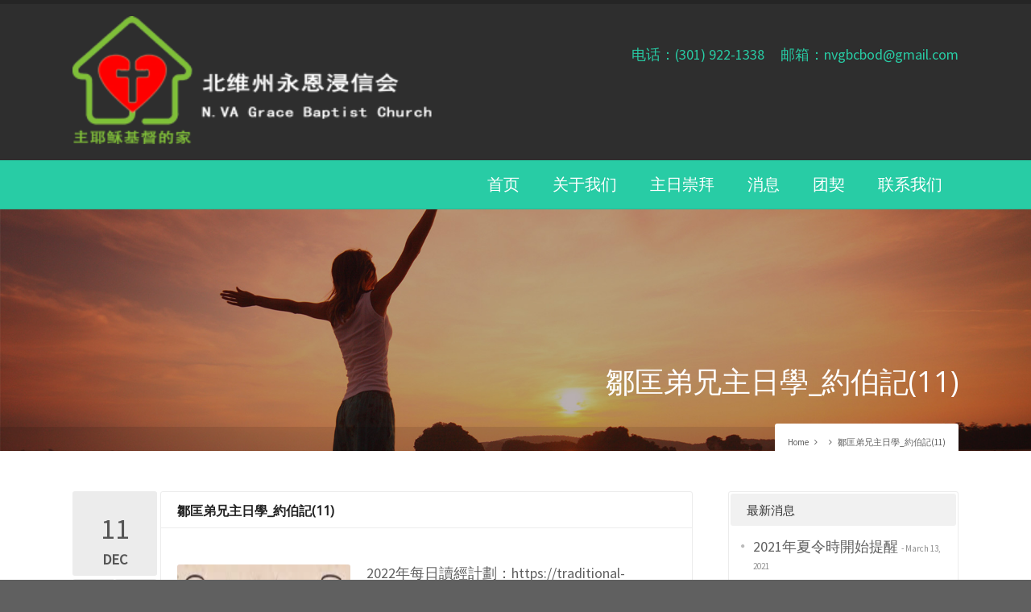

--- FILE ---
content_type: text/html; charset=UTF-8
request_url: https://www.nvgbc.org/the-sermons/%E9%84%92%E5%8C%A1%E5%BC%9F%E5%85%84%E4%B8%BB%E6%97%A5%E5%AD%B8_%E7%B4%84%E4%BC%AF%E8%A8%9811/
body_size: 14775
content:
<!DOCTYPE html>
<html lang="en-US">
<head>
<meta name="viewport" content="width=device-width, initial-scale=1, maximum-scale=1" />
<meta http-equiv="Content-Type" content="text/html; charset=UTF-8" />
<meta name="generator" content="WordPress 6.1.9" />
<title>鄒匡弟兄主日學_約伯記(11) &#8211; Northern Virginia Grace Baptist Church, 北维州永恩浸信会</title>
<meta name='robots' content='max-image-preview:large' />
<link rel='dns-prefetch' href='//fonts.googleapis.com' />
<link rel="alternate" type="application/rss+xml" title="Northern Virginia Grace Baptist Church, 北维州永恩浸信会 &raquo; Feed" href="https://www.nvgbc.org/feed/" />
<link rel="alternate" type="application/rss+xml" title="Northern Virginia Grace Baptist Church, 北维州永恩浸信会 &raquo; Comments Feed" href="https://www.nvgbc.org/comments/feed/" />
<link rel="alternate" type="text/calendar" title="Northern Virginia Grace Baptist Church, 北维州永恩浸信会 &raquo; iCal Feed" href="https://www.nvgbc.org/events/?ical=1" />
<link rel="alternate" type="application/rss+xml" title="Northern Virginia Grace Baptist Church, 北维州永恩浸信会 &raquo; 鄒匡弟兄主日學_約伯記(11) Comments Feed" href="https://www.nvgbc.org/the-sermons/%e9%84%92%e5%8c%a1%e5%bc%9f%e5%85%84%e4%b8%bb%e6%97%a5%e5%ad%b8_%e7%b4%84%e4%bc%af%e8%a8%9811/feed/" />
<script type="text/javascript">
window._wpemojiSettings = {"baseUrl":"https:\/\/s.w.org\/images\/core\/emoji\/14.0.0\/72x72\/","ext":".png","svgUrl":"https:\/\/s.w.org\/images\/core\/emoji\/14.0.0\/svg\/","svgExt":".svg","source":{"concatemoji":"https:\/\/www.nvgbc.org\/wp-includes\/js\/wp-emoji-release.min.js?ver=6.1.9"}};
/*! This file is auto-generated */
!function(e,a,t){var n,r,o,i=a.createElement("canvas"),p=i.getContext&&i.getContext("2d");function s(e,t){var a=String.fromCharCode,e=(p.clearRect(0,0,i.width,i.height),p.fillText(a.apply(this,e),0,0),i.toDataURL());return p.clearRect(0,0,i.width,i.height),p.fillText(a.apply(this,t),0,0),e===i.toDataURL()}function c(e){var t=a.createElement("script");t.src=e,t.defer=t.type="text/javascript",a.getElementsByTagName("head")[0].appendChild(t)}for(o=Array("flag","emoji"),t.supports={everything:!0,everythingExceptFlag:!0},r=0;r<o.length;r++)t.supports[o[r]]=function(e){if(p&&p.fillText)switch(p.textBaseline="top",p.font="600 32px Arial",e){case"flag":return s([127987,65039,8205,9895,65039],[127987,65039,8203,9895,65039])?!1:!s([55356,56826,55356,56819],[55356,56826,8203,55356,56819])&&!s([55356,57332,56128,56423,56128,56418,56128,56421,56128,56430,56128,56423,56128,56447],[55356,57332,8203,56128,56423,8203,56128,56418,8203,56128,56421,8203,56128,56430,8203,56128,56423,8203,56128,56447]);case"emoji":return!s([129777,127995,8205,129778,127999],[129777,127995,8203,129778,127999])}return!1}(o[r]),t.supports.everything=t.supports.everything&&t.supports[o[r]],"flag"!==o[r]&&(t.supports.everythingExceptFlag=t.supports.everythingExceptFlag&&t.supports[o[r]]);t.supports.everythingExceptFlag=t.supports.everythingExceptFlag&&!t.supports.flag,t.DOMReady=!1,t.readyCallback=function(){t.DOMReady=!0},t.supports.everything||(n=function(){t.readyCallback()},a.addEventListener?(a.addEventListener("DOMContentLoaded",n,!1),e.addEventListener("load",n,!1)):(e.attachEvent("onload",n),a.attachEvent("onreadystatechange",function(){"complete"===a.readyState&&t.readyCallback()})),(e=t.source||{}).concatemoji?c(e.concatemoji):e.wpemoji&&e.twemoji&&(c(e.twemoji),c(e.wpemoji)))}(window,document,window._wpemojiSettings);
</script>
<style type="text/css">
img.wp-smiley,
img.emoji {
	display: inline !important;
	border: none !important;
	box-shadow: none !important;
	height: 1em !important;
	width: 1em !important;
	margin: 0 0.07em !important;
	vertical-align: -0.1em !important;
	background: none !important;
	padding: 0 !important;
}
</style>
	<link rel='stylesheet' id='wp-block-library-css' href='https://www.nvgbc.org/wp-includes/css/dist/block-library/style.min.css?ver=6.1.9' type='text/css' media='all' />
<link rel='stylesheet' id='classic-theme-styles-css' href='https://www.nvgbc.org/wp-includes/css/classic-themes.min.css?ver=1' type='text/css' media='all' />
<style id='global-styles-inline-css' type='text/css'>
body{--wp--preset--color--black: #000000;--wp--preset--color--cyan-bluish-gray: #abb8c3;--wp--preset--color--white: #ffffff;--wp--preset--color--pale-pink: #f78da7;--wp--preset--color--vivid-red: #cf2e2e;--wp--preset--color--luminous-vivid-orange: #ff6900;--wp--preset--color--luminous-vivid-amber: #fcb900;--wp--preset--color--light-green-cyan: #7bdcb5;--wp--preset--color--vivid-green-cyan: #00d084;--wp--preset--color--pale-cyan-blue: #8ed1fc;--wp--preset--color--vivid-cyan-blue: #0693e3;--wp--preset--color--vivid-purple: #9b51e0;--wp--preset--gradient--vivid-cyan-blue-to-vivid-purple: linear-gradient(135deg,rgba(6,147,227,1) 0%,rgb(155,81,224) 100%);--wp--preset--gradient--light-green-cyan-to-vivid-green-cyan: linear-gradient(135deg,rgb(122,220,180) 0%,rgb(0,208,130) 100%);--wp--preset--gradient--luminous-vivid-amber-to-luminous-vivid-orange: linear-gradient(135deg,rgba(252,185,0,1) 0%,rgba(255,105,0,1) 100%);--wp--preset--gradient--luminous-vivid-orange-to-vivid-red: linear-gradient(135deg,rgba(255,105,0,1) 0%,rgb(207,46,46) 100%);--wp--preset--gradient--very-light-gray-to-cyan-bluish-gray: linear-gradient(135deg,rgb(238,238,238) 0%,rgb(169,184,195) 100%);--wp--preset--gradient--cool-to-warm-spectrum: linear-gradient(135deg,rgb(74,234,220) 0%,rgb(151,120,209) 20%,rgb(207,42,186) 40%,rgb(238,44,130) 60%,rgb(251,105,98) 80%,rgb(254,248,76) 100%);--wp--preset--gradient--blush-light-purple: linear-gradient(135deg,rgb(255,206,236) 0%,rgb(152,150,240) 100%);--wp--preset--gradient--blush-bordeaux: linear-gradient(135deg,rgb(254,205,165) 0%,rgb(254,45,45) 50%,rgb(107,0,62) 100%);--wp--preset--gradient--luminous-dusk: linear-gradient(135deg,rgb(255,203,112) 0%,rgb(199,81,192) 50%,rgb(65,88,208) 100%);--wp--preset--gradient--pale-ocean: linear-gradient(135deg,rgb(255,245,203) 0%,rgb(182,227,212) 50%,rgb(51,167,181) 100%);--wp--preset--gradient--electric-grass: linear-gradient(135deg,rgb(202,248,128) 0%,rgb(113,206,126) 100%);--wp--preset--gradient--midnight: linear-gradient(135deg,rgb(2,3,129) 0%,rgb(40,116,252) 100%);--wp--preset--duotone--dark-grayscale: url('#wp-duotone-dark-grayscale');--wp--preset--duotone--grayscale: url('#wp-duotone-grayscale');--wp--preset--duotone--purple-yellow: url('#wp-duotone-purple-yellow');--wp--preset--duotone--blue-red: url('#wp-duotone-blue-red');--wp--preset--duotone--midnight: url('#wp-duotone-midnight');--wp--preset--duotone--magenta-yellow: url('#wp-duotone-magenta-yellow');--wp--preset--duotone--purple-green: url('#wp-duotone-purple-green');--wp--preset--duotone--blue-orange: url('#wp-duotone-blue-orange');--wp--preset--font-size--small: 13px;--wp--preset--font-size--medium: 20px;--wp--preset--font-size--large: 36px;--wp--preset--font-size--x-large: 42px;--wp--preset--spacing--20: 0.44rem;--wp--preset--spacing--30: 0.67rem;--wp--preset--spacing--40: 1rem;--wp--preset--spacing--50: 1.5rem;--wp--preset--spacing--60: 2.25rem;--wp--preset--spacing--70: 3.38rem;--wp--preset--spacing--80: 5.06rem;}:where(.is-layout-flex){gap: 0.5em;}body .is-layout-flow > .alignleft{float: left;margin-inline-start: 0;margin-inline-end: 2em;}body .is-layout-flow > .alignright{float: right;margin-inline-start: 2em;margin-inline-end: 0;}body .is-layout-flow > .aligncenter{margin-left: auto !important;margin-right: auto !important;}body .is-layout-constrained > .alignleft{float: left;margin-inline-start: 0;margin-inline-end: 2em;}body .is-layout-constrained > .alignright{float: right;margin-inline-start: 2em;margin-inline-end: 0;}body .is-layout-constrained > .aligncenter{margin-left: auto !important;margin-right: auto !important;}body .is-layout-constrained > :where(:not(.alignleft):not(.alignright):not(.alignfull)){max-width: var(--wp--style--global--content-size);margin-left: auto !important;margin-right: auto !important;}body .is-layout-constrained > .alignwide{max-width: var(--wp--style--global--wide-size);}body .is-layout-flex{display: flex;}body .is-layout-flex{flex-wrap: wrap;align-items: center;}body .is-layout-flex > *{margin: 0;}:where(.wp-block-columns.is-layout-flex){gap: 2em;}.has-black-color{color: var(--wp--preset--color--black) !important;}.has-cyan-bluish-gray-color{color: var(--wp--preset--color--cyan-bluish-gray) !important;}.has-white-color{color: var(--wp--preset--color--white) !important;}.has-pale-pink-color{color: var(--wp--preset--color--pale-pink) !important;}.has-vivid-red-color{color: var(--wp--preset--color--vivid-red) !important;}.has-luminous-vivid-orange-color{color: var(--wp--preset--color--luminous-vivid-orange) !important;}.has-luminous-vivid-amber-color{color: var(--wp--preset--color--luminous-vivid-amber) !important;}.has-light-green-cyan-color{color: var(--wp--preset--color--light-green-cyan) !important;}.has-vivid-green-cyan-color{color: var(--wp--preset--color--vivid-green-cyan) !important;}.has-pale-cyan-blue-color{color: var(--wp--preset--color--pale-cyan-blue) !important;}.has-vivid-cyan-blue-color{color: var(--wp--preset--color--vivid-cyan-blue) !important;}.has-vivid-purple-color{color: var(--wp--preset--color--vivid-purple) !important;}.has-black-background-color{background-color: var(--wp--preset--color--black) !important;}.has-cyan-bluish-gray-background-color{background-color: var(--wp--preset--color--cyan-bluish-gray) !important;}.has-white-background-color{background-color: var(--wp--preset--color--white) !important;}.has-pale-pink-background-color{background-color: var(--wp--preset--color--pale-pink) !important;}.has-vivid-red-background-color{background-color: var(--wp--preset--color--vivid-red) !important;}.has-luminous-vivid-orange-background-color{background-color: var(--wp--preset--color--luminous-vivid-orange) !important;}.has-luminous-vivid-amber-background-color{background-color: var(--wp--preset--color--luminous-vivid-amber) !important;}.has-light-green-cyan-background-color{background-color: var(--wp--preset--color--light-green-cyan) !important;}.has-vivid-green-cyan-background-color{background-color: var(--wp--preset--color--vivid-green-cyan) !important;}.has-pale-cyan-blue-background-color{background-color: var(--wp--preset--color--pale-cyan-blue) !important;}.has-vivid-cyan-blue-background-color{background-color: var(--wp--preset--color--vivid-cyan-blue) !important;}.has-vivid-purple-background-color{background-color: var(--wp--preset--color--vivid-purple) !important;}.has-black-border-color{border-color: var(--wp--preset--color--black) !important;}.has-cyan-bluish-gray-border-color{border-color: var(--wp--preset--color--cyan-bluish-gray) !important;}.has-white-border-color{border-color: var(--wp--preset--color--white) !important;}.has-pale-pink-border-color{border-color: var(--wp--preset--color--pale-pink) !important;}.has-vivid-red-border-color{border-color: var(--wp--preset--color--vivid-red) !important;}.has-luminous-vivid-orange-border-color{border-color: var(--wp--preset--color--luminous-vivid-orange) !important;}.has-luminous-vivid-amber-border-color{border-color: var(--wp--preset--color--luminous-vivid-amber) !important;}.has-light-green-cyan-border-color{border-color: var(--wp--preset--color--light-green-cyan) !important;}.has-vivid-green-cyan-border-color{border-color: var(--wp--preset--color--vivid-green-cyan) !important;}.has-pale-cyan-blue-border-color{border-color: var(--wp--preset--color--pale-cyan-blue) !important;}.has-vivid-cyan-blue-border-color{border-color: var(--wp--preset--color--vivid-cyan-blue) !important;}.has-vivid-purple-border-color{border-color: var(--wp--preset--color--vivid-purple) !important;}.has-vivid-cyan-blue-to-vivid-purple-gradient-background{background: var(--wp--preset--gradient--vivid-cyan-blue-to-vivid-purple) !important;}.has-light-green-cyan-to-vivid-green-cyan-gradient-background{background: var(--wp--preset--gradient--light-green-cyan-to-vivid-green-cyan) !important;}.has-luminous-vivid-amber-to-luminous-vivid-orange-gradient-background{background: var(--wp--preset--gradient--luminous-vivid-amber-to-luminous-vivid-orange) !important;}.has-luminous-vivid-orange-to-vivid-red-gradient-background{background: var(--wp--preset--gradient--luminous-vivid-orange-to-vivid-red) !important;}.has-very-light-gray-to-cyan-bluish-gray-gradient-background{background: var(--wp--preset--gradient--very-light-gray-to-cyan-bluish-gray) !important;}.has-cool-to-warm-spectrum-gradient-background{background: var(--wp--preset--gradient--cool-to-warm-spectrum) !important;}.has-blush-light-purple-gradient-background{background: var(--wp--preset--gradient--blush-light-purple) !important;}.has-blush-bordeaux-gradient-background{background: var(--wp--preset--gradient--blush-bordeaux) !important;}.has-luminous-dusk-gradient-background{background: var(--wp--preset--gradient--luminous-dusk) !important;}.has-pale-ocean-gradient-background{background: var(--wp--preset--gradient--pale-ocean) !important;}.has-electric-grass-gradient-background{background: var(--wp--preset--gradient--electric-grass) !important;}.has-midnight-gradient-background{background: var(--wp--preset--gradient--midnight) !important;}.has-small-font-size{font-size: var(--wp--preset--font-size--small) !important;}.has-medium-font-size{font-size: var(--wp--preset--font-size--medium) !important;}.has-large-font-size{font-size: var(--wp--preset--font-size--large) !important;}.has-x-large-font-size{font-size: var(--wp--preset--font-size--x-large) !important;}
.wp-block-navigation a:where(:not(.wp-element-button)){color: inherit;}
:where(.wp-block-columns.is-layout-flex){gap: 2em;}
.wp-block-pullquote{font-size: 1.5em;line-height: 1.6;}
</style>
<link rel='stylesheet' id='contact-form-7-css' href='https://www.nvgbc.org/wp-content/plugins/contact-form-7/includes/css/styles.css?ver=5.6.4' type='text/css' media='all' />
<link rel='stylesheet' id='tp_twitter_plugin_css-css' href='https://www.nvgbc.org/wp-content/plugins/recent-tweets-widget/tp_twitter_plugin.css?ver=1.0' type='text/css' media='screen' />
<link rel='stylesheet' id='rs-plugin-settings-css' href='https://www.nvgbc.org/wp-content/plugins/revslider/public/assets/css/settings.css?ver=5.4.8.3' type='text/css' media='all' />
<style id='rs-plugin-settings-inline-css' type='text/css'>
#rs-demo-id {}
</style>
<link rel='stylesheet' id='give-styles-css' href='https://www.nvgbc.org/wp-content/plugins/give/assets/dist/css/give.css?ver=2.23.1' type='text/css' media='all' />
<link rel='stylesheet' id='give-donation-summary-style-frontend-css' href='https://www.nvgbc.org/wp-content/plugins/give/assets/dist/css/give-donation-summary.css?ver=2.23.1' type='text/css' media='all' />
<link rel='stylesheet' id='swm-church-sc-global-css' href='https://www.nvgbc.org/wp-content/plugins/swm-church-shortcodes/css/global.css?ver=2.01' type='text/css' media='all' />
<link rel='stylesheet' id='swm-church-sc-shortcodes-css' href='https://www.nvgbc.org/wp-content/plugins/swm-church-shortcodes/css/church-shortcodes.css?ver=2.01' type='text/css' media='all' />
<link rel='stylesheet' id='swm-tribe-events-css' href='https://www.nvgbc.org/wp-content/themes/spiritual/tribe-events/tribe-events.css?ver=1.0' type='text/css' media='all' />
<link rel='stylesheet' id='swm-plugin-fix-css' href='https://www.nvgbc.org/wp-content/themes/spiritual/css/plugin-fix.css?ver=6.1.9' type='text/css' media='all' />
<link rel='stylesheet' id='swm-google-fonts-css' href='https://fonts.googleapis.com/css?family=Source+Sans+Pro:400%7CNoto+Sans:400%7COpen+Sans:400&#038;subset' type='text/css' media='all' />
<link rel='stylesheet' id='swm-font-icons-css' href='https://www.nvgbc.org/wp-content/themes/spiritual/fonts/font-awesome.css?ver=1.0' type='text/css' media='all' />
<link rel='stylesheet' id='swm-global-css' href='https://www.nvgbc.org/wp-content/themes/spiritual/css/global.css?ver=1.0' type='text/css' media='all' />
<link rel='stylesheet' id='swm-mediaplayer-css' href='https://www.nvgbc.org/wp-content/themes/spiritual/css/player/media-player.css?ver=1.0' type='text/css' media='all' />
<link rel='stylesheet' id='swm-main-css-css' href='https://www.nvgbc.org/wp-content/themes/spiritual/style.css?ver=1.0' type='text/css' media='all' />
<link rel='stylesheet' id='swm-prettyphoto-css' href='https://www.nvgbc.org/wp-content/themes/spiritual/js/prettyPhoto/css/prettyPhoto.css?ver=1.0' type='text/css' media='all' />
<link rel='stylesheet' id='swm-layout-css' href='https://www.nvgbc.org/wp-content/themes/spiritual/css/layout.css?ver=1.0' type='text/css' media='all' />
<link rel='stylesheet' id='swm-responsive-css' href='https://www.nvgbc.org/wp-content/themes/spiritual/css/responsive.css?ver=1.0' type='text/css' media='all' />
<link rel='stylesheet' id='swm-retina-css' href='https://www.nvgbc.org/wp-content/themes/spiritual/css/retina.css?ver=1.0' type='text/css' media='all' />
<link rel='stylesheet' id='swm-custom-css' href='https://www.nvgbc.org/wp-content/themes/spiritual/custom.css?ver=1.0' type='text/css' media='all' />
<script type='text/javascript' src='https://www.nvgbc.org/wp-includes/js/jquery/jquery.min.js?ver=3.6.1' id='jquery-core-js'></script>
<script type='text/javascript' src='https://www.nvgbc.org/wp-includes/js/jquery/jquery-migrate.min.js?ver=3.3.2' id='jquery-migrate-js'></script>
<script type='text/javascript' src='https://www.nvgbc.org/wp-content/plugins/revslider/public/assets/js/jquery.themepunch.tools.min.js?ver=5.4.8.3' id='tp-tools-js'></script>
<script type='text/javascript' src='https://www.nvgbc.org/wp-content/plugins/revslider/public/assets/js/jquery.themepunch.revolution.min.js?ver=5.4.8.3' id='revmin-js'></script>
<script type='text/javascript' src='https://www.nvgbc.org/wp-includes/js/dist/vendor/regenerator-runtime.min.js?ver=0.13.9' id='regenerator-runtime-js'></script>
<script type='text/javascript' src='https://www.nvgbc.org/wp-includes/js/dist/vendor/wp-polyfill.min.js?ver=3.15.0' id='wp-polyfill-js'></script>
<script type='text/javascript' src='https://www.nvgbc.org/wp-includes/js/dist/hooks.min.js?ver=4169d3cf8e8d95a3d6d5' id='wp-hooks-js'></script>
<script type='text/javascript' src='https://www.nvgbc.org/wp-includes/js/dist/i18n.min.js?ver=9e794f35a71bb98672ae' id='wp-i18n-js'></script>
<script type='text/javascript' id='wp-i18n-js-after'>
wp.i18n.setLocaleData( { 'text direction\u0004ltr': [ 'ltr' ] } );
</script>
<script type='text/javascript' id='give-js-extra'>
/* <![CDATA[ */
var give_global_vars = {"ajaxurl":"https:\/\/www.nvgbc.org\/wp-admin\/admin-ajax.php","checkout_nonce":"d8d0ffb8ff","currency":"USD","currency_sign":"$","currency_pos":"before","thousands_separator":",","decimal_separator":".","no_gateway":"Please select a payment method.","bad_minimum":"The minimum custom donation amount for this form is","bad_maximum":"The maximum custom donation amount for this form is","general_loading":"Loading...","purchase_loading":"Please Wait...","textForOverlayScreen":"<h3>Processing...<\/h3><p>This will only take a second!<\/p>","number_decimals":"2","is_test_mode":"1","give_version":"2.23.1","magnific_options":{"main_class":"give-modal","close_on_bg_click":false},"form_translation":{"payment-mode":"Please select payment mode.","give_first":"Please enter your first name.","give_last":"Please enter your last name.","give_email":"Please enter a valid email address.","give_user_login":"Invalid email address or username.","give_user_pass":"Enter a password.","give_user_pass_confirm":"Enter the password confirmation.","give_agree_to_terms":"You must agree to the terms and conditions."},"confirm_email_sent_message":"Please check your email and click on the link to access your complete donation history.","ajax_vars":{"ajaxurl":"https:\/\/www.nvgbc.org\/wp-admin\/admin-ajax.php","ajaxNonce":"abe4926768","loading":"Loading","select_option":"Please select an option","default_gateway":"manual","permalinks":"1","number_decimals":2},"cookie_hash":"d91abe9d8e919af81d06f3e3ee1fc33e","session_nonce_cookie_name":"wp-give_session_reset_nonce_d91abe9d8e919af81d06f3e3ee1fc33e","session_cookie_name":"wp-give_session_d91abe9d8e919af81d06f3e3ee1fc33e","delete_session_nonce_cookie":"0"};
var giveApiSettings = {"root":"https:\/\/www.nvgbc.org\/wp-json\/give-api\/v2\/","rest_base":"give-api\/v2"};
/* ]]> */
</script>
<script type='text/javascript' src='https://www.nvgbc.org/wp-content/plugins/give/assets/dist/js/give.js?ver=66dd85b7d7527a57' id='give-js'></script>
<script type='text/javascript' src='https://www.nvgbc.org/wp-content/themes/spiritual/js/modernizer.js?ver=6.1.9' id='swm-modernizer-js'></script>
<link rel="https://api.w.org/" href="https://www.nvgbc.org/wp-json/" /><link rel="alternate" type="application/json" href="https://www.nvgbc.org/wp-json/wp/v2/sermons/3780" /><link rel="EditURI" type="application/rsd+xml" title="RSD" href="https://www.nvgbc.org/xmlrpc.php?rsd" />
<link rel="wlwmanifest" type="application/wlwmanifest+xml" href="https://www.nvgbc.org/wp-includes/wlwmanifest.xml" />
<meta name="generator" content="WordPress 6.1.9" />
<link rel="canonical" href="https://www.nvgbc.org/the-sermons/%e9%84%92%e5%8c%a1%e5%bc%9f%e5%85%84%e4%b8%bb%e6%97%a5%e5%ad%b8_%e7%b4%84%e4%bc%af%e8%a8%9811/" />
<link rel='shortlink' href='https://www.nvgbc.org/?p=3780' />
<link rel="alternate" type="application/json+oembed" href="https://www.nvgbc.org/wp-json/oembed/1.0/embed?url=https%3A%2F%2Fwww.nvgbc.org%2Fthe-sermons%2F%25e9%2584%2592%25e5%258c%25a1%25e5%25bc%259f%25e5%2585%2584%25e4%25b8%25bb%25e6%2597%25a5%25e5%25ad%25b8_%25e7%25b4%2584%25e4%25bc%25af%25e8%25a8%259811%2F" />
<link rel="alternate" type="text/xml+oembed" href="https://www.nvgbc.org/wp-json/oembed/1.0/embed?url=https%3A%2F%2Fwww.nvgbc.org%2Fthe-sermons%2F%25e9%2584%2592%25e5%258c%25a1%25e5%25bc%259f%25e5%2585%2584%25e4%25b8%25bb%25e6%2597%25a5%25e5%25ad%25b8_%25e7%25b4%2584%25e4%25bc%25af%25e8%25a8%259811%2F&#038;format=xml" />
<meta name="generator" content="Give v2.23.1" />
<meta name="tec-api-version" content="v1"><meta name="tec-api-origin" content="https://www.nvgbc.org"><link rel="alternate" href="https://www.nvgbc.org/wp-json/tribe/events/v1/" /><style type="text/css" media="all">
body { font-family:"Source Sans Pro"; font-weight:400; font-style: normal;background-color: #606060; font-size:18px; }
.swm_site_loader { background:#ffffff; }
.swm_loader span { border:4px solid #e6e6e6;  border-top: 4px solid #da5455; }.swm_archives_page a,.search-list a,.swm_portfolio_title_section a,.swm_portfolio_title_section,.swm_horizontal_menu li a,a.swm_text_color,.swm_text_color a,a.page-numbers,.pagination_menu a span,.pf_quote p.pf_quote_text a,.swm_breadcrumbs a,.swm_breadcrumbs a i,.swm_breadcrumbs i,.swm_search_meta ul li a,.woocommerce-MyAccount-navigation ul li a,.testimonials-bx-slider_two .owl-controls .owl-buttons i { color:#606060 }.te_venue_map_title,.swm_evt_title,.portfolio_title,.swm_donor_name span.swm_d_name,.swm_dot_heading,.swm_section_title,.swm_fancy_heading { font-family: } .swm_archives_page a:hover,.search-list a:hover,.icon_url a i.fa-link,a.swm_text_color:hover,.swm_sermons_title h2 a:hover,.swm_cause_title h2 a:hover,.woocommerce-MyAccount-navigation ul li a:hover,.testimonials-bx-slider_two .owl-controls .owl-buttons i:hover { color:#28cca5}.swm_horizontal_menu li a.active,.swm_horizontal_menu li.current_page_item a,.swm_highlight_skin_color,.sf-menu ul li,.swm_cause_bar_out,.swm_sermons_item:hover .swm_sermons_date { background:#28cca5;}.swm_horizontal_menu li a.active,.swm_horizontal_menu li.current_page_item a { border-color:#28cca5;}::selection {color:#fff; background:#28cca5; }::-moz-selection { color:#fff;background:#28cca5; }.swm_text_color a:hover,.swm_portfolio_box .project_title a:hover { color:#2e2e2e}#swm_page_container { padding-top:50px; padding-bottom:80px;}a,.primary_color a,.author_title h4 span,.swm_portfolio_title_section a:hover { color: #28cca5 }a:hover,.primary_color a:hover,.icon_url a:hover i.fa-link { color:#2e2e2e}h1,h2,h3,h4,h5,h6,.pf_image_caption .img_title {font-family:"Open Sans"; font-weight:400; font-style: normal;}h1 {font-size:27px; color:#222222;  }h2 {font-size:24px; color:#222222;  }h3 {font-size:20px; color:#222222;  }h4 {font-size:18px; color:#222222;  }h5 {font-size:16px; color:#222222;  }h6 {font-size:14px; color:#222222;  }.swm_logo_section_bg { background-color:#2e2e2e; }span.donate_btn a:hover { background:#28cca5;}.swm_search_box form input.button,.search_section,.search_section.sbox_skin { background: #28cca5; }.swm_search_box form input.button:hover { background: #2e2e2e; }.swm_blog_post .swm_post_title h2 a,.swm_blog_post .swm_post_title h2,.swm_blog_post .swm_post_title h1 a,.swm_blog_post .swm_post_title h1,.swm_blog_grid .swm_post_title h2 a,.swm_blog_grid .swm_post_title h2  {font-size:16px; color:#222222;  }.p_comment_arrow { border-color: transparent #2e2e2e transparent transparent; }.swm_post_meta ul li a,.page-numbers span.dots {color:#606060;  }a.p_continue_reading,.swm_portfolio_text a.p_continue_reading { color:#28cca5; }a:hover.p_continue_reading,.swm_post_meta ul li a:hover,.sidebar ul.menu > li ul li.current-menu-item > a,.sidebar .widget_nav_menu  ul li.current-menu-item > a,.sidebar .widget_nav_menu  ul li.current-menu-item:before,.sidebar .widget_categories ul li.current-cat > a,.sidebar .widget_categories ul li.current-cat:before,.widget_product_categories ul li.current-cat > a,.widget_product_categories ul li.current-cat:before,.swm_portfolio_text a.p_continue_reading:hover {color:#2e2e2e; }small.swm_pf_icon, .page-numbers.current, .page-numbers.current:hover,.next_prev_pagination a,#sidebar .tagcloud a:hover,.pagination_menu > span,.paginate-com span.current,.paginate-com a:hover,.swm_date_box, .swm_blog_post:hover .swm_post_title,.swm_blog_post:hover .swm_pf_ic,.swm_blog_grid:hover .swm_post_title,.sticky.swm_blog_post .swm_pf_ic {background:#28cca5;}.p_comments,.next_prev_pagination a:hover {background:#2e2e2e;}small.post_arrow_shape { border-top: 20px solid #28cca5;}.page-numbers.current, .page-numbers.current:hover,#sidebar .tagcloud a:hover,.pagination_menu > span,.paginate-com span.current,.paginate-com a:hover { border-color: #28cca5;}.swm_top_menu_section { background-color: #28cca5;  }.swm_woo_cart_menu a,ul.logo_section_list li a { font-size:18px;  }ul.top_nav > li > a  {font-size:20px;  }ul.top_nav > li > a  {font-family:"Noto Sans"; font-weight:400; font-style: normal;}.swm_heading_h1 h1,.swm_heading_h1 h1 a { color:#ffffff; font-size:36px; }.sidebar h2,.sidebar h3,.aboutme_widget .person_name {font-size:15px; color:#333333;  }.sidebar a { font-size:18px; ; }.sidebar a:hover,.sidebar ul li a:hover { color:#28cca5;}.footer h2, .footer h3,.footer .aboutme_widget .person_name { }.swm_footer_bg { background:#2e2e2e ; }.small_footer ul li a,.small_footer p {font-size:16px;  }.small_footer { background:#28cca5;}.footer,.footer a,.footer .client_name_position h5,.footer .client_name_position span,.footer .sm_icons ul li a,.footer .sm_icons ul li a:hover,.footer .widget ul li a,.footer .widget.woocommerce ul li a,.footer ul.product_list_widget li ins,.footer ul.product_list_widget li span.amount,.footer .widget_shopping_cart_content span.amount,.footer .widget_layered_nav ul li.chosen a,.footer .widget_layered_nav_filters ul li a  { color:#ffffff; }.swm_large_footer a:hover,.footer #wp-calendar tbody td a,.footer .tp_recent_tweets ul li a:hover,.footer ul.menu > li ul li.current-menu-item > a,.footer .widget_nav_menu  ul li.current-menu-item a,.footer .widget_nav_menu  ul li.current-menu-item:before,.footer .widget_categories ul li.current-cat > a,.footer .widget_categories ul li.current-cat:before,.footer .widget.woocommerce ul li.current-cat a,.footer .widget.woocommerce ul li.current-cat:before,.footer .widget ul li a:hover,.footer .recent_posts_square_posts ul li .grid_date a:hover { color:#44ddc1; }.footer { font-size:20px; }.footer #widget_search_form form input[type="text"] { color:#ffffff; text-shadow:none; }.footer #widget_search_form form input[type="text"]::-webkit-input-placeholder { color:#ffffff; opacity:.5; }.footer #widget_search_form form input[type="text"]::-moz-placeholder { color:#ffffff; opacity:.5; }.footer #widget_search_form form input[type="text"]::-ms-placeholder { color:#ffffff; opacity:.5; }.footer #widget_search_form form input[type="text"]::placeholder { color:#ffffff; opacity:.5; }.footer #widget_search_form #searchform #s,.footer #widget_search_form #searchform input.button,.footer .aboutme_widget,.footer .aboutme_social,.footer .aboutme_widget .person_img,.footer .widget_product_categories ul li,.footer .widget.woocommerce ul li:first-child,.footer .widget_rss ul li,.footer .uc_events_widget ul li:first-child,.footer .uc_events_widget ul li:last-child,.footer .contact_info_list ul.ci_list li { border-color: #353535; }.footer .widget_meta ul li,.footer .widget_categories ul li,.footer .widget_pages ul li,.footer .widget_archive ul li,.footer .widget_recent_comments ul li,.footer .widget_recent_entries ul li,.footer .widget_nav_menu ul li,.footer .widget_meta ul li:before { border-color: #353535; }.footer .widget_categories ul li:before,.footer .widget_pages ul li:before,.footer .widget_archive ul li:before,.footer .widget_recent_comments ul li:before,.footer .widget_recent_entries ul li:before,.footer .widget_nav_menu ul li:before,.footer .widget.woocommerce ul li:before,.footer .widget_rss ul li:before { color: color:#ffffff;; }.footer #widget_search_form #searchform input.button { color:#ffffff; }.footer .input-text,.footer input[type="text"], .footer input[type="input"], .footer input[type="password"], .footer input[type="email"], .footer input[type="number"], .footer input[type="url"], .footer input[type="tel"], .footer input[type="search"], .footer textarea, .footer select,.footer #wp-calendar thead th,.footer #wp-calendar caption,.footer #wp-calendar tbody td,.footer #wp-calendar tbody td:hover { color:#ffffff; border-color: #353535;}.footer input[type="text"]:focus, .footer input[type="password"]:focus, .footer input[type="email"]:focus, .footer input[type="number"]:focus, .footer input[type="url"]:focus, .footer input[type="tel"]:focus, .footer input[type="search"]:focus, .footer textarea:focus,footer #widget_search_form #searchform #s:focus { color:#ffffff; border-color: ;}#go_top_scroll {right:-100px;}.footer .testimonials-bx-slider .testimonial_box:before { border-color: #353535 transparent transparent #353535; }.footer .testimonials-bx-slider .testimonial_box:after { border-color: #191919 transparent transparent #191919; }.footer .testimonial_box { background:#191919; border-top: 1px solid #353535; } .footer select { background:#191919 url(https://www.nvgbc.org/wp-content/themes/spiritual/images/select2.png) no-repeat center right;  }.footer .bx-controls-direction { background:#2e2e2e }.footer .testimonials-bx-slider .owl-controls .owl-buttons i,.footer .testimonial_box .fa-quote-left,.footer .recent_posts_tiny p,.footer .tp_recent_tweets ul li:before,.footer .tp_recent_tweets ul li a,.footer .recent_posts_square_posts ul li .grid_date i { color:#ffffff;; }.footer .testimonial_box,footer .recent_posts_square_posts ul li,.footer .recent_posts_slider_excerpt { border-color:#353535; }.footer .contact_info,.footer .recent_posts_square_date a,.footer .recent_posts_square_date a:hover { border-color:#353535; background:#191919; }.footer ul li.cat-item a small,.footer #wp-calendar thead th,.footer #wp-calendar caption,.footer #wp-calendar tbody td,.footer .tagcloud a:hover,.footer .aboutme_social,.footer .tp_recent_tweets ul li:before,.footer .contact_info_list ul.ci_list li:before {  background:#191919 }.swm_portfolio_menu li a { color:#606060 }.swm_portfolio_menu li a.active,.swm_portfolio_menu li a.active:hover,.swm_portfolio_menu li.current_page_item a { background:#28cca5;  }.steps_with_circle ol li span,.projects_style1 a,.sm_icons ul li a,.sm_icons ul li a:hover,.recent_posts_square_title a { color:#606060 }.skin_color,.special_plan .pricing_title,.special_plan .swm_button,.client_position,.p_bar_skin_color .p_bar_bg,.swm_pagination li a.current,.swm_pagination li a:hover.current,a.swm_button.skin_color, button.swm_button.skin_color,input.swm_button[type="submit"],input[type="submit"], input[type="button"],input[type="reset"], a.button,button.button,#footer a.button,#footer button.button,[id*=give-form].give-display-modal button.give-btn.give-btn-modal,[id*=give-form].give-display-reveal button.give-btn-reveal { background:#28cca5; }.footer .offer_icon,.swm_donor_amount { background:#28cca5;  }.swm_pagination li a.current,.swm_pagination li a:hover.current, input.swm_button[type="submit"],input[type="submit"],input[type="button"],input[type="reset"],blockquote,ul#give-donation-level-button-wrap li button.give-default-level { border-color:#28cca5; }input.skin_color:hover,a.skin_color:hover,input[type="submit"]:hover,button[type="submit"]:hover,.sidebar .widget_shopping_cart_content p.buttons a:hover,.swm_woo_cart_hover_menu p.buttons a:hover { border-color:#2e2e2e; background:#2e2e2e; opacity:1; }[id*=give-form].give-display-modal button.give-btn.give-btn-modal:hover,[id*=give-form].give-display-reveal button.give-btn-reveal:hover { background:#2e2e2e; border-color:#2e2e2e;}.recent_posts_full .swm_post_title a:hover,.recent_posts_full p.recent_post_read_more_link a:hover,.recent_posts_full .post_meta span a:hover,.recent_posts_square_content a:hover,.recent_posts_square_posts ul li .grid_date a:hover,.swm_promotion_box .title_text  { color:#2e2e2e; }.icon_url a i.fa-link,.recent_post_read_more_link a,blockquote .title_text,blockquote .title_text p,.recent_posts_full p.recent_post_read_more_link a,.footer .testimonials-bx-slider .owl-controls .owl-buttons i:hover,.swm-product-price-cart a.button:hover { color:#28cca5; }.swm_special_offer,.swm_tabs ul.tab-nav li a:hover,.swm_tabs ul.tab-nav li.ui-tabs-selected a,.recent_posts_square_date span.d_year,.recent_posts_slider_excerpt span { background:#28cca5;  }.toggle_box .ui-state-active,.toggle_box_accordion .ui-state-active,.toggle_box:hover .toggle_box_title,.toggle_box_accordion:hover .toggle_box_title_accordion { background:#28cca5;  }.footer .aboutme_widget,.footer a.recent_posts_tiny_icon { background:#191919;  }.swm_donor_amount:before,.swm_donor_amount:after {  border-top-color: #28cca5; border-bottom-color: #28cca5; }.swm_tabs_container ul.tab-nav li.active,ul#give-donation-level-button-wrap li button.give-default-level { background:#28cca5; color:#ffffff; }.swm_tabs_container ul.tab-nav li.active a,.swm_tabs_container ul.tab-nav li.active a i { color:#ffffff; }#lang_sel_footer,#wpml_credit_footer { background:#28cca5; border-color:#28cca5;}#lang_sel_footer ul li,#wpml_credit_footer,#lang_sel_footer ul li a,#wpml_credit_footer a { font-size:16px;   } .footer .widget #lang_sel_list ul li a { color:#ffffff;   }.footer .widget #lang_sel_list ul li a:hover { color:#44ddc1; }.footer .widget #lang_sel_click ul li a { background-color:#191919; }.footer .widget #lang_sel_click a, .footer .widget #lang_sel_click a:visited,.footer .recent_work_widget ul li a img { color:#ffffff; border-color:#353535; }.footer .widget #lang_sel_click ul li ul { background:#191919; border:1px solid #353535; }.swm_team_members img,[id*=give-form].give-display-modal button.give-btn.give-btn-modal,[id*=give-form].give-display-reveal button.give-btn-reveal { border-color:#28cca5; }#lang_sel_footer ul li a { font-size: 11px; }.footer .give-form, .footer .give-error, .footer .give-warning, .footer ul#give-donation-level-button-wrap li button, .footer .give_error, .footer .give_success, .footer #give-recurring-form .give-tooltip, .footer form.give-form .give-tooltip, .footer form[id*=give-form] .give-tooltip, .footer form[id*=give-form] .give-required-indicator { color:#ffffff; } .footer form[id*=give-form] .give-donation-amount #give-amount, .footer form[id*=give-form] .give-donation-amount #give-amount-text, .footer form[id*=give-form] .give-donation-amount .give-currency-symbol, .footer form[id*=give-form] #give-final-total-wrap .give-donation-total-label, .footer form[id*=give-form] #give-final-total-wrap .give-final-total-amount { background:#191919; color:#ffffff; }.footer #give-recurring-form, .footer form.give-form, .footer form[id*=give-form], .footer form[id*=give-form] .give-donation-amount .give-currency-symbol, .footer ul#give-donation-level-button-wrap li button, .footer form[id*=give-form] .give-donation-amount .give-currency-symbol, .footer form[id*=give-form] .give-donation-amount .give-currency-symbol.give-currency-position-before, .footer #give-payment-mode-select, .footer #give_purchase_form_wrap, .footer form[id*=give-form] #give-final-total-wrap .give-donation-total-label, .footer form[id*=give-form] #give-final-total-wrap .give-final-total-amount, .footer form[id*=give-form] .give-donation-amount #give-amount, .footer form[id*=give-form] .give-donation-amount #give-amount-text  { border-color:#353535; }.footer .give_error,.footer .give_success { background:#191919; }.footer form[id*=give-form] .form-row input[type=text].required, .footer form[id*=give-form] .form-row input[type=email].required, .footer form[id*=give-form] input[type="text"], .footer form[id*=give-form] input[type="text"]:focus, .footer form[id*=give-form] input[type="email"], .footer form[id*=give-form] input[type="email"]:focus { background:#191919; color:#ffffff; border-color:#353535; }ul.tribe-events-sub-nav li a:hover,.tribe-events-calendar td.tribe-events-present div[id*="tribe-events-daynum-"],#tribe-bar-form .tribe-bar-filters .tribe-bar-submit input[type=submit],.swm_te_single_title_meta_section span.swm_te_single_title_cost,#tribe-events .tribe-events-button:hover,.tribe-grid-header,.swm_te_single_meta ul li span.event_bar_icon,.tribe-events-meta-group .tribe-events-single-section-title,.swm_event_box:hover .swm_evt_date { background:#28cca5; }#tribe-bar-form .tribe-bar-filters .tribe-bar-submit input[type=submit]:hover { background:#2e2e2e; }h3.tribe-events-month-event-title a:hover,#tribe-events-content .tribe-events-tooltip h4,.tribe-events-list .vevent.hentry h2 a:hover,a.tribe-events-read-more,a.tribe-events-read-more:hover,ul.tribe-bar-views-list li.tribe-bar-active a span,.swm_evt_title a:hover,.swm_event_box:hover .swm_evt_title a,#tribe-events a.tribe-events-ical.tribe-events-button,#tribe-events a.tribe-events-gcal.tribe-events-button { color:#28cca5; }.swm-tribe-event-list-meta ul li a:hover,a.tribe-events-read-more,.swm_event_single_meta_row dd.fn.org,#tribe-events a.tribe-events-ical.tribe-events-button:hover,#tribe-events a.tribe-events-gcal.tribe-events-button:hover { color:#2e2e2e; }#tribe-bar-views .tribe-bar-views-list .tribe-bar-views-option a,.swm-tribe-event-list-meta ul li a,.tribe-events-day .tribe-events-day-time-slot h5,.swm_event_single_meta_row a,body.events-single ul.tribe-events-sub-nav li a { color:#606060; } #tribe-bar-form .tribe-bar-filters .tribe-bar-submit input[type=submit] { border-color:#28cca5; } #tribe-bar-form .tribe-bar-filters .tribe-bar-submit input[type=submit]:hover { border-color:#2e2e2e; }.footer .tribe-events-list-widget .tribe-events-widget-link a,.footer ol.hfeed.vcalendar li span{ color:#ffffff; }.footer .tribe-events-list-widget .tribe-events-widget-link a:hover,.footer .star-rating { color:#44ddc1; }.footer ol.hfeed.vcalendar li,.footer .tagcloud a,.footer ul.product_list_widget li,.footer .widget_shopping_cart_content ul li:last-child,.footer ul.product_list_widget li a img { border-color:#353535; }.footer .star-rating:before { color:#353535; }.footer .widget_layered_nav ul small.count { background:#191919;}.swm_upcoming_events ul li:nth-child(even) .upcoming_events_square_date.primary,.swm_upcoming_events ul li .upcoming_events_square_date.colorful.primary { background:#28cca5; border-color:#28cca5; }.swm_upcoming_events ul li:nth-child(even) .upcoming_events_square_date.secondary,.swm_upcoming_events ul li .upcoming_events_square_date.colorful.secondary { background:#2e2e2e; border-color:#2e2e2e; }@media only screen and (max-width: 979px) { span.donate_btn a:hover { background: none; } span.donate_btn a { color:#222;}}@media only screen and (max-width: 767px) { .swm_heading_h1 { width:100%; background: #ececec; border-radius:0 0 3px 3px; height:auto; display:block; bottom:0px;  padding:12px 20px; position: relative; }
.swm_heading_h1 h1 a,.swm_heading_h1 h1 { font-size:16px; color:#222; line-height:normal; margin:0; padding:0; }}.search_section, ul li.footer_menu-setting-msg, .swm_horizontal_menu li a.active, .swm_horizontal_menu li a.active:hover, .swm_horizontal_menu li.current_page_item a, .swm_portfolio_menu li a.active, .swm_portfolio_menu li a.active:hover, .swm_portfolio_menu li.current_page_item a, .page-numbers span, .pagination_menu span, .paginate-com a, .paginate-com span.current, .page-numbers.current, .paginate-com span.current, .page-numbers.current:hover, .pagination_menu > span, .next_prev_pagination, .swm_container .next_prev_pagination a, .next_prev_pagination a, .swm_pagination li a.current, .swm_pagination li a:hover.current, .woocommerce-pagination span, .swm_woo_next_prev span a:hover:before, .product .woocommerce-tabs ul.tabs li a:hover, .product .woocommerce-tabs ul.tabs li.active a, .sidebar .widget_shopping_cart_content p.buttons a, a.add_to_cart_button, .cart-loading, .sidebar .tagcloud a:hover,.footer .tagcloud a:hover, .p_date a,.swm_container .p_date a, .swm_blog_post:hover .swm_post_title h2 a,.swm_blog_post:hover .swm_post_title h2, .swm_blog_post:hover .swm_post_title h1 a,.swm_blog_post:hover .swm_post_title h1, .swm_blog_grid:hover .swm_post_title h2 a,.swm_blog_grid:hover .swm_post_title h2, .swm_blog_post:hover .swm_post_title,.swm_blog_post:hover .swm_pf_ic, .swm_blog_grid:hover .swm_post_title, .sticky.swm_blog_post .swm_pf_ic, ul.tribe-events-sub-nav li a:hover, body.events-single ul.tribe-events-sub-nav li a:hover, #tribe-bar-form .tribe-bar-filters .tribe-bar-submit input[type=submit], .swm_te_single_meta ul li span.event_bar_icon, .tribe-events-meta-group .tribe-events-single-section-title, .swm_event_box:hover .swm_evt_date, .swm_event_box:hover .swm_evt_date_day, .swm_evt_date_year, .recent_posts_square_date span.d_year, .client_position, .special_plan .pricing_title .title_text, .special_plan .pricing_button a.skin_color, .swm_tabs ul.tab-nav li a:hover, .swm_tabs ul.tab-nav li.ui-tabs-selected a, .toggle_box:hover i,.toggle_box:hover span.title_text, .toggle_box_accordion:hover i, .toggle_box_accordion:hover span.title_text, .toggle_box_accordion .ui-state-active i, .toggle_box_accordion .ui-state-active span.title_text, .toggle_box .ui-state-active span i.openclose, .toggle_box_accordion .ui-state-active span i.openclose, .toggle_box:hover span i.openclose, .toggle_box_accordion:hover span i.openclose, .toggle_box .ui-state-active i, .toggle_box .ui-state-active span.title_text, .swm_dropcap.dark , .swm_special_offer, .swm_container .swm_special_offer a, .swm_container .swm_special_offer a:hover, .footer .offer_icon i, span.donate_btn a:hover, .swm_donor_amount, .skin_color, .special_plan .pricing_title, .p_bar_skin_color .p_bar_bg, a.swm_button.skin_color, .swm_search_box form input[type="submit"].button, .pricing_button a.swm_button, .special_plan .swm_button, button.swm_button.skin_color, input.swm_button[type="submit"], input[type="submit"], input[type="button"], input[type="reset"], a.button,button.button, #footer a.button, #footer button.button ul.tribe-events-sub-nav li a:hover, a.swm_button.skin_color:hover, input.skin_color:hover, a.skin_color:hover, input[type="submit"]:hover, button[type="submit"]:hover, .swm-product-price-cart a.button:hover, .sidebar .widget_shopping_cart_content p.buttons a:hover, .swm_woo_cart_hover_menu p.buttons a:hover, #tribe-bar-form .tribe-bar-filters .tribe-bar-submit input[type=submit]:hover,.swm_sermons_item:hover .swm_sermons_date,[id*=give-form].give-display-modal button.give-btn.give-btn-modal,[id*=give-form].give-display-reveal button.give-btn-reveal { color:#ffffff; }swm_donor_amount span { border-color:#ffffff; }.logo_image a img, logo_image img { width:450px;}</style>
<meta name="generator" content="Powered by WPBakery Page Builder - drag and drop page builder for WordPress."/>
<meta name="generator" content="Powered by Slider Revolution 5.4.8.3 - responsive, Mobile-Friendly Slider Plugin for WordPress with comfortable drag and drop interface." />
<script type="text/javascript">function setREVStartSize(e){									
						try{ e.c=jQuery(e.c);var i=jQuery(window).width(),t=9999,r=0,n=0,l=0,f=0,s=0,h=0;
							if(e.responsiveLevels&&(jQuery.each(e.responsiveLevels,function(e,f){f>i&&(t=r=f,l=e),i>f&&f>r&&(r=f,n=e)}),t>r&&(l=n)),f=e.gridheight[l]||e.gridheight[0]||e.gridheight,s=e.gridwidth[l]||e.gridwidth[0]||e.gridwidth,h=i/s,h=h>1?1:h,f=Math.round(h*f),"fullscreen"==e.sliderLayout){var u=(e.c.width(),jQuery(window).height());if(void 0!=e.fullScreenOffsetContainer){var c=e.fullScreenOffsetContainer.split(",");if (c) jQuery.each(c,function(e,i){u=jQuery(i).length>0?u-jQuery(i).outerHeight(!0):u}),e.fullScreenOffset.split("%").length>1&&void 0!=e.fullScreenOffset&&e.fullScreenOffset.length>0?u-=jQuery(window).height()*parseInt(e.fullScreenOffset,0)/100:void 0!=e.fullScreenOffset&&e.fullScreenOffset.length>0&&(u-=parseInt(e.fullScreenOffset,0))}f=u}else void 0!=e.minHeight&&f<e.minHeight&&(f=e.minHeight);e.c.closest(".rev_slider_wrapper").css({height:f})					
						}catch(d){console.log("Failure at Presize of Slider:"+d)}						
					};</script>
<noscript><style> .wpb_animate_when_almost_visible { opacity: 1; }</style></noscript></head>

<body class="sermons-template-default single single-sermons postid-3780 swm_disable_header_auto_height give-test-mode give-page tribe-no-js wpb-js-composer js-comp-ver-6.9.0 vc_responsive" id="page_body">


<div id="swm_main_container">
	<div class="swm_main_container_wrap">

		<div class="swm_logo_section_bg">
			<div class="logo_section_top_border"></div>
			<div class="swm_logo_section swm_container">
				<div class="logo_section">
					

<div class="logo_image">
	<a href="https://www.nvgbc.org"> 	
		<img src="http://nvgbc.dreamhosters.com/wp-content/uploads/2016/10/banner3full-1-300x106.png" alt="Northern Virginia Grace Baptist Church, 北维州永恩浸信会" />	
	</a>
</div>					<div class="logo_section_toggle">
						<span class="logo_section_btn"><i class="fa fa-chevron-down"></i></span>
					</div>
					<div class="logo_section_menu">
						<ul id="menu-logo-section-navigation" class="logo_section_list"><li id="menu-item-905" class="menu-item menu-item-type-custom menu-item-object-custom menu-item-905"><a href="/contact-us/"><span style='color:#28cca5'>电话：(301) 922-1338</span></a></li>
<li id="menu-item-907" class="menu-item menu-item-type-custom menu-item-object-custom menu-item-907"><a href="mailto:nvgbcbod@gmail.com"><span style='color:#28cca5'>邮箱：nvgbcbod@gmail.com</span></a></li>
</ul>
						
						
					</div>
					<div class="clear"></div>
				</div>
			</div>
		</div>

		<div class="swm_top_menu_section sticky-navigation">
			<div class="swm_container">
				<div class="theme_social_icons">
					<ul>
											</ul>
				</div>
				<nav class="swm-top-menu mobile_menu">
				<span id="mobile_nav_button" class="BtnBlack "><i class="fa fa-list-ul"></i></span>
					<ul id="top_menu" class="top_nav"><li id="menu-item-893" class="menu-item menu-item-type-post_type menu-item-object-page menu-item-home menu-item-893"><a href="https://www.nvgbc.org/">首页</a></li>
<li id="menu-item-894" class="menu-item menu-item-type-post_type menu-item-object-page menu-item-894"><a href="https://www.nvgbc.org/about-us/">关于我们</a></li>
<li id="menu-item-895" class="menu-item menu-item-type-post_type menu-item-object-page menu-item-895"><a href="https://www.nvgbc.org/sermons/">主日崇拜</a></li>
<li id="menu-item-896" class="menu-item menu-item-type-post_type menu-item-object-page menu-item-896"><a href="https://www.nvgbc.org/blog-list-fullwidth/">消息</a></li>
<li id="menu-item-897" class="menu-item menu-item-type-post_type menu-item-object-page menu-item-897"><a href="https://www.nvgbc.org/fellowship/">团契</a></li>
<li id="menu-item-898" class="menu-item menu-item-type-post_type menu-item-object-page menu-item-898"><a href="https://www.nvgbc.org/contact-us/">联系我们</a></li>
</ul>				</nav>
				<div class="clear"></div>
			</div>
			<div class="topmenu_border"></div>
		</div>

		
<section class="title_header">
<div class="swm_headerImage " style="background-color:#686868;background-image:url(http://www.nvgbc.org/wp-content/uploads/2016/10/rs1.jpg); background-position:left top; background-size: cover;  height:300px;max-height:300px; "  data-header-height="300" data-parallaxtest=""></div>

	
	<div class="swm_header_content" style=" height:300px;max-height:300px; ">	

		
	    <div class="swm_breadcrumb_search_section  ">
	    	<div class="swm_container">
								<div class="swm_breadcrumbs"><a href="https://www.nvgbc.org" title="Northern Virginia Grace Baptist Church, 北维州永恩浸信会" rel="home" class="trail-begin">Home</a> <span class="sep"><i class="fa fa-angle-right"></i></span> <a href="" title=""></a> <span class="sep"><i class="fa fa-angle-right"></i></span> <span class="trail-end">鄒匡弟兄主日學_約伯記(11)</span><div class="clear"></div></div>	    	</div>
	    </div>

	    
	</div>	

			    
		    <div class="swm_container ">
			    <div class="swm_heading_h1 swm_mobile_h1 ">						      		
					<h1>鄒匡弟兄主日學_約伯記(11)</h1>
				</div>
			</div>

		</section>
		<div class="clear"></div>

		<div id="swm_page_container">				
	<div class="swm_container layout-sidebar-right" >	
			<div class="swm_column swm_custom_two_third">	

				<section class="swm_sermons sermons_single">		

				
						<article class="swm_sermons_item">
						
							<div class="swm_sermons_top">
								
								<div class="swm_sermons_date_meta">
									<div class="swm_sermons_date">
										<span class="sermon_date">11</span>
										<span class="sermon_day">Dec</span>					
									</div>
									<div class="swm_sermons_meta">
										<ul>											
											<li><a href="#" class="tipUp playSermonAudio" title="Audio"><i class="fa fa-headphones"></i></a></li><li><a href="https://www.nvgbc.org/wp-content/uploads/2022/12/121122zrxjy.pdf" class="tipUp" title="PDF" target="_blank"><i class="fa fa-download"></i></a></li>										</ul>					
									</div>
								</div>								
								
							</div>
							<div class="swm_sermons_content">
								<div class="swm_sermons_title">
									<h2>鄒匡弟兄主日學_約伯記(11)</h2>
									<div class="swm_sermons_text">

											

											<div class="swm_sermons_audioVideo">

												
																									<div class="swm_sermon_audio">
														<audio id="player2"  class="sermonAudio" src="https://www.nvgbc.org/wp-content/uploads/2022/12/121122zrx.mp3" type="audio/mp3" controls="controls"></audio>					
													</div>
												
											</div>	

																		

																					<div class="swm_sermons_img">
												<a href="https://www.nvgbc.org/the-sermons/%e9%84%92%e5%8c%a1%e5%bc%9f%e5%85%84%e4%b8%bb%e6%97%a5%e5%ad%b8_%e7%b4%84%e4%bc%af%e8%a8%9811/" title="鄒匡弟兄主日學_約伯記(11)">
												<img width="300" height="179" src="https://www.nvgbc.org/wp-content/uploads/2022/10/Screen-Shot-2022-10-01-at-3.23.28-PM-300x179.png" class="attachment-medium size-medium wp-post-image" alt="" decoding="async" srcset="https://www.nvgbc.org/wp-content/uploads/2022/10/Screen-Shot-2022-10-01-at-3.23.28-PM-300x179.png 300w, https://www.nvgbc.org/wp-content/uploads/2022/10/Screen-Shot-2022-10-01-at-3.23.28-PM.png 756w" sizes="(max-width: 300px) 100vw, 300px" />										
												</a>
											</div>
																				
<p>2022年每日讀經計劃：https://traditional-odb.org/today/</p>
									</div>														
								</div>
							</div>
									
						</article> <!-- swm_sermons_box -->
						
				</section>

				<div class="clear"></div>

							
				<div class="clear"></div>
			</div>			
		
			
<aside class="swm_column sidebar" id="sidebar">		
	
		<div id="recent-posts-2" class="widget widget_recent_entries"><div class="swm_widget_box"><div class="swm_widget_content">
		<h3>最新消息</h3><div class="clear"></div>
		<ul>
											<li>
					<a href="https://www.nvgbc.org/2021/03/13/2021%e5%b9%b4%e5%a4%8f%e4%bb%a4%e6%99%82%e9%96%8b%e5%a7%8b%e6%8f%90%e9%86%92/">2021年夏令時開始提醒</a>
											<span class="post-date">March 13, 2021</span>
									</li>
											<li>
					<a href="https://www.nvgbc.org/2020/03/13/%e4%b8%bb%e6%97%a5%e5%b4%87%e6%8b%9c%e6%94%b9%e7%94%a8%e8%a6%96%e9%a0%bb%e9%9b%bb%e8%a9%b1%e6%96%b9%e5%bc%8f%e7%9a%84%e9%80%9a%e7%9f%a5/">主日崇拜改用視頻電話方式的通知</a>
											<span class="post-date">March 13, 2020</span>
									</li>
											<li>
					<a href="https://www.nvgbc.org/2020/03/07/2020%e5%b9%b4%e5%a4%8f%e4%bb%a4%e6%99%82%e9%96%8b%e5%a7%8b%e6%8f%90%e9%86%92/">2020年夏令時開始提醒</a>
											<span class="post-date">March 7, 2020</span>
									</li>
											<li>
					<a href="https://www.nvgbc.org/2019/11/02/2019%e5%b9%b4%e5%a4%8f%e4%bb%a4%e6%99%82%e7%b5%90%e6%9d%9f%e4%b8%8d%e8%a6%81%e5%bf%98%e4%ba%86%e8%aa%bf%e6%95%b4%e6%99%82%e9%96%93/">2019年夏令時結束不要忘了調整時間</a>
											<span class="post-date">November 2, 2019</span>
									</li>
											<li>
					<a href="https://www.nvgbc.org/2019/04/05/4%e6%9c%887%e6%97%a5%e4%b8%bb%e6%97%a5%e5%b4%87%e6%8b%9c%e5%bb%b6%e5%be%8c%e4%b8%80%e5%80%8b%e5%8d%8a%e5%b0%8f%e6%99%82/">4月7日主日崇拜延後一個半小時</a>
											<span class="post-date">April 5, 2019</span>
									</li>
					</ul>

		<div class="clear"></div></div></div></div>		
	<div class="clear"></div>
</aside>
	</div>			<div class="clear"></div>
		</div> <!-- #swm_main_container -->
		<div class="clear"></div>

		
		<footer class="footer" id="footer">
			<div class="swm_footer_border"></div>
			<div class="swm_footer_bg">

				<div class="swm_container">

					
							<div class="small_footer swm_hide_large_footer ">

								<div class="small_footer_content">

									<div class="swm_container">
										<div class="footer_left">
											<p>@2020 Northern Virginia Grace Baptist Church All Rights Reserved</p>
										</div>

										<div class="footer_right">
											<ul id="footer-menu" class=""><li id="menu-item-899" class="menu-item menu-item-type-post_type menu-item-object-page menu-item-home menu-item-899"><a href="https://www.nvgbc.org/">首页</a></li>
<li id="menu-item-900" class="menu-item menu-item-type-post_type menu-item-object-page menu-item-900"><a href="https://www.nvgbc.org/about-us/">关于我们</a></li>
<li id="menu-item-901" class="menu-item menu-item-type-post_type menu-item-object-page menu-item-901"><a href="https://www.nvgbc.org/sermons/">主日崇拜</a></li>
<li id="menu-item-902" class="menu-item menu-item-type-post_type menu-item-object-page menu-item-902"><a href="https://www.nvgbc.org/blog-list-fullwidth/">消息</a></li>
<li id="menu-item-903" class="menu-item menu-item-type-post_type menu-item-object-page menu-item-903"><a href="https://www.nvgbc.org/fellowship/">团契</a></li>
<li id="menu-item-904" class="menu-item menu-item-type-post_type menu-item-object-page menu-item-904"><a href="https://www.nvgbc.org/contact-us/">联系我们</a></li>
</ul>										</div>
										<div class="clear"></div>
									</div>
								</div>
								<div class="clear"></div>

							</div>	<!-- .small_footer -->
							
					
				</div>

				<div class="clear"></div>
			</div> <!-- .swm_footer_bg -->
		</footer>

		
		<a id="go_top_scroll"><i class="fa fa-angle-up"></i></a></div>
</div> <!-- .swm_main_container -->

		<script>
		( function ( body ) {
			'use strict';
			body.className = body.className.replace( /\btribe-no-js\b/, 'tribe-js' );
		} )( document.body );
		</script>
				<script type="text/javascript">
			var _gaq = _gaq || [];
			_gaq.push(['_setAccount', 'UA-90945413-1']);
			_gaq.push(['_setDomainName', 'none']);
			_gaq.push(['_setAllowLinker', true]);
			_gaq.push(['_trackPageview']);
			(function() {
				var ga = document.createElement('script'); ga.type = 'text/javascript'; ga.async = true;
				ga.src = ('https:' == document.location.protocol ? 'https://ssl' : 'http://www') + '.google-analytics.com/ga.js';
				var s = document.getElementsByTagName('script')[0]; s.parentNode.insertBefore(ga, s);
			})();
		</script>
	<script> /* <![CDATA[ */var tribe_l10n_datatables = {"aria":{"sort_ascending":": activate to sort column ascending","sort_descending":": activate to sort column descending"},"length_menu":"Show _MENU_ entries","empty_table":"No data available in table","info":"Showing _START_ to _END_ of _TOTAL_ entries","info_empty":"Showing 0 to 0 of 0 entries","info_filtered":"(filtered from _MAX_ total entries)","zero_records":"No matching records found","search":"Search:","all_selected_text":"All items on this page were selected. ","select_all_link":"Select all pages","clear_selection":"Clear Selection.","pagination":{"all":"All","next":"Next","previous":"Previous"},"select":{"rows":{"0":"","_":": Selected %d rows","1":": Selected 1 row"}},"datepicker":{"dayNames":["Sunday","Monday","Tuesday","Wednesday","Thursday","Friday","Saturday"],"dayNamesShort":["Sun","Mon","Tue","Wed","Thu","Fri","Sat"],"dayNamesMin":["S","M","T","W","T","F","S"],"monthNames":["January","February","March","April","May","June","July","August","September","October","November","December"],"monthNamesShort":["January","February","March","April","May","June","July","August","September","October","November","December"],"monthNamesMin":["Jan","Feb","Mar","Apr","May","Jun","Jul","Aug","Sep","Oct","Nov","Dec"],"nextText":"Next","prevText":"Prev","currentText":"Today","closeText":"Done","today":"Today","clear":"Clear"}};/* ]]> */ </script><script type='text/javascript' src='https://www.nvgbc.org/wp-content/plugins/contact-form-7/includes/swv/js/index.js?ver=5.6.4' id='swv-js'></script>
<script type='text/javascript' id='contact-form-7-js-extra'>
/* <![CDATA[ */
var wpcf7 = {"api":{"root":"https:\/\/www.nvgbc.org\/wp-json\/","namespace":"contact-form-7\/v1"}};
/* ]]> */
</script>
<script type='text/javascript' src='https://www.nvgbc.org/wp-content/plugins/contact-form-7/includes/js/index.js?ver=5.6.4' id='contact-form-7-js'></script>
<script type='text/javascript' id='give-donation-summary-script-frontend-js-extra'>
/* <![CDATA[ */
var GiveDonationSummaryData = {"currencyPrecisionLookup":{"USD":2,"EUR":2,"GBP":2,"AUD":2,"BRL":2,"CAD":2,"CZK":2,"DKK":2,"HKD":2,"HUF":2,"ILS":2,"JPY":0,"MYR":2,"MXN":2,"MAD":2,"NZD":2,"NOK":2,"PHP":2,"PLN":2,"SGD":2,"KRW":0,"ZAR":2,"SEK":2,"CHF":2,"TWD":2,"THB":2,"INR":2,"TRY":2,"IRR":2,"RUB":2,"AED":2,"AMD":2,"ANG":2,"ARS":2,"AWG":2,"BAM":2,"BDT":2,"BHD":3,"BMD":2,"BND":2,"BOB":2,"BSD":2,"BWP":2,"BZD":2,"CLP":0,"CNY":2,"COP":2,"CRC":2,"CUC":2,"CUP":2,"DOP":2,"EGP":2,"GIP":2,"GTQ":2,"HNL":2,"HRK":2,"IDR":2,"ISK":0,"JMD":2,"JOD":2,"KES":2,"KWD":2,"KYD":2,"MKD":2,"NPR":2,"OMR":3,"PEN":2,"PKR":2,"RON":2,"SAR":2,"SZL":2,"TOP":2,"TZS":2,"UAH":2,"UYU":2,"VEF":2,"XCD":2,"AFN":2,"ALL":2,"AOA":2,"AZN":2,"BBD":2,"BGN":2,"BIF":0,"BTC":8,"BTN":1,"BYR":2,"BYN":2,"CDF":2,"CVE":2,"DJF":0,"DZD":2,"ERN":2,"ETB":2,"FJD":2,"FKP":2,"GEL":2,"GGP":2,"GHS":2,"GMD":2,"GNF":0,"GYD":2,"HTG":2,"IMP":2,"IQD":2,"IRT":2,"JEP":2,"KGS":2,"KHR":0,"KMF":2,"KPW":0,"KZT":2,"LAK":0,"LBP":2,"LKR":0,"LRD":2,"LSL":2,"LYD":3,"MDL":2,"MGA":0,"MMK":2,"MNT":2,"MOP":2,"MRO":2,"MUR":2,"MVR":1,"MWK":2,"MZN":0,"NAD":2,"NGN":2,"NIO":2,"PAB":2,"PGK":2,"PRB":2,"PYG":2,"QAR":2,"RSD":2,"RWF":2,"SBD":2,"SCR":2,"SDG":2,"SHP":2,"SLL":2,"SOS":2,"SRD":2,"SSP":2,"STD":2,"SYP":2,"TJS":2,"TMT":2,"TND":3,"TTD":2,"UGX":2,"UZS":2,"VND":1,"VUV":0,"WST":2,"XAF":2,"XOF":2,"XPF":2,"YER":2,"ZMW":2},"recurringLabelLookup":[]};
/* ]]> */
</script>
<script type='text/javascript' src='https://www.nvgbc.org/wp-content/plugins/give/assets/dist/js/give-donation-summary.js?ver=2.23.1' id='give-donation-summary-script-frontend-js'></script>
<script type='text/javascript' src='https://www.nvgbc.org/wp-content/plugins/swm-church-shortcodes/js/custom-scripts.js?ver=2.01' id='swm-church-sc-scripts-js'></script>
<script type='text/javascript' src='https://www.nvgbc.org/wp-content/themes/spiritual/js/prettyPhoto/js/jquery.prettyPhoto.js?ver=3.1.6' id='swm-prettyPhoto-js'></script>
<script type='text/javascript' src='https://www.nvgbc.org/wp-content/themes/spiritual/js/plugins.js?ver=1.0' id='swm-theme-plugins-js'></script>
<script type='text/javascript' src='https://www.nvgbc.org/wp-content/themes/spiritual/js/mediaelement-and-player.min.js?ver=1.0' id='swm-sermons-media-js'></script>
<script type='text/javascript' src='https://www.nvgbc.org/wp-content/themes/spiritual/js/theme-settings.js?ver=1.0' id='swm-theme-settings-js'></script>
<script type='text/javascript' src='https://www.nvgbc.org/wp-content/themes/spiritual/js/isotope.js?ver=1.0' id='swm-isotope-js'></script>
<script type='text/javascript' src='https://www.nvgbc.org/wp-includes/js/comment-reply.min.js?ver=6.1.9' id='comment-reply-js'></script>

</body>
</html>

--- FILE ---
content_type: text/css
request_url: https://www.nvgbc.org/wp-content/themes/spiritual/tribe-events/tribe-events.css?ver=1.0
body_size: 3780
content:
#tribe-events-pg-template { width: 940px; max-width: 940px; }
p.tribe-events-promo { display: none; }
#tribe-events-content { margin-bottom: 0; display: block; clear:both; }
.tribe-events-after-html { margin-top: 0px; }
.tribe-events-before-html { margin-bottom: 0px; }



h2.tribe-events-page-title { font-weight: normal; }
#tribe-events-content .tribe-events-calendar td { border-color:#ddd; }
.tribe-events-calendar thead th { border-color: rgba(255,255,255,0.1);}

.tribe-events-calendar td.tribe-events-present div[id*="tribe-events-daynum-"]>a { background: none; }
h3.tribe-events-month-event-title a { color:#555; }

/*View As*/
/*#tribe-bar-form { background: none; }
#tribe-bar-form #tribe-bar-views + .tribe-bar-filters { right: auto; left: 0; width: 100%; }
#tribe-bar-form #tribe-bar-views { left: 0;	right: auto; width: auto; padding:0; background: transparent;	margin: 0; }
#tribe-bar-views:hover, #tribe-bar-views label:hover { cursor:pointer;  }
.tribe-bar-views-inner { padding:0; background:none; height:20px; line-height: 20px;padding-bottom: 40px;  }
#tribe-bar-form .tribe-bar-views-inner label { padding: 0; font-size:14px; margin:0 20px 0 0; width:auto; display: inline; float:left; line-height: 20px;height:20px; vertical-align:text-top;  }
#tribe-bar-form .tribe-bar-views-inner label:after { content:':'; }
.tribe-bar-views-inner .select2-container { padding: 0; }
.tribe-select2-results-views.select2-drop {	background: none; }
#tribe-bar-form.tribe-bar-mini #tribe-bar-views { width:auto; }
#tribe-bar-views ul.tribe-bar-views-list { padding: 0; position: relative; border: 0; width:auto; display: inline-block; vertical-align: text-top; font-size: 14px; }
#tribe-bar-views ul.tribe-bar-views-list li a span { background: none; }
#tribe-bar-views ul.tribe-bar-views-list li a span:before { font-family: fontAwesome; padding:0 3px 0 0;}
span.tribe-icon-upcoming:before { content:'\f0ca'; }
span.tribe-icon-month:before { content:'\f073'; }
span.tribe-icon-week:before { content:'\f073'; }
span.tribe-icon-day:before { content:'\f073'; }
span.tribe-icon-map:before { content:'\f041'; }
span.tribe-icon-photo:before { content:'\f03e'; }
span.tribe-icon-list:before { content:'\f0ca'; }

.tribe-select2-results-views span[class^="tribe-icon-"], .tribe-bar-views-list span[class^="tribe-icon-"], .tribe-bar-view-list a[class*="tribe-icon-"] { padding-left:0; }
#tribe-bar-views li.tribe-bar-views-option { padding: 0; display: inline-block; line-height: 20px; }
#tribe-bar-views .tribe-bar-views-option:first-child, #tribe-bar-views .tribe-bar-views-option.tribe-bar-active,
#tribe-bar-views.tribe-bar-views-open .tribe-bar-views-option { display: inline-block; }

#tribe-bar-form.tribe-bar-mini * { font-size: 14px; }
#tribe-bar-views .tribe-bar-views-list .tribe-bar-views-option a,
.tribe-bar-mini #tribe-bar-views .tribe-bar-views-list .tribe-bar-views-option a { padding: 0 20px 0 0 ; background: none; height:20px; line-height: 20px; font-size: 14px;}
#tribe-bar-views .tribe-bar-views-list .tribe-bar-views-option a:hover { background:none; }
#tribe-bar-views .tribe-bar-views-list .tribe-bar-views-option.tribe-bar-active a:hover { background:none; }
#tribe-bar-views .tribe-bar-views-option:last-child  a { border: 0;  }
#tribe-bar-form .tribe-bar-filters .tribe-bar-submit { float:left; width:26%; margin:22px 0 0 0; padding:0;}
#tribe-bar-form .tribe-bar-filters .tribe-bar-submit input[type=submit] { border-radius: 3px; padding:10px; line-height: 16px; border:1px solid; }
.tribe-bar-filters .tribe-bar-date-filter,.tribe-bar-filters .tribe-bar-search-filter { width:34%; margin-right: 2.5%; padding:0; }
#tribe-bar-form .tribe-bar-filters input[type="text"],.tribe-bar-disabled #tribe-bar-form .tribe-bar-filters input[type="text"] { border:1px solid #e1e1e1; background: #fff; border-radius: 3px; overflow:hidden; font-size: 12px; padding:10px; width:100%; line-height: 16px; }
#tribe-bar-form .tribe-bar-filters-inner label { font-size: 12px; padding-bottom: 5px; display: block;}
#tribe-bar-form .tribe-bar-filters input[type="text"]:focus { border-color: #bbb; }

.tribe-bar-filters-inner { background: #ededed; border-bottom: 1px solid rgba(0,0,0,0.1); padding:25px; border-radius: 3px; overflow: hidden; }
#tribe-bar-form.tribe-bar-collapse #tribe-bar-views,.tribe-bar-collapse #tribe-bar-collapse-toggle { width:100%; float:none; display: block;}*/

/* small size toggle menu */
/*.tribe-bar-collapse #tribe-bar-collapse-toggle { width:100%; border-bottom: 1px solid #ececec; padding:10px 20px;   }
#tribe-bar-form.tribe-bar-collapse .tribe-bar-views-inner label { margin-right: 20px; }
#tribe-bar-form.tribe-bar-collapse #tribe-bar-views { width:100%;  }
#tribe-bar-form.tribe-bar-collapse .tribe-bar-views-inner { padding:25px 0 0 0; }
#tribe-bar-form.tribe-bar-collapse .tribe-bar-filters-inner { margin-top: 20px; }
#tribe-bar-form.tribe-bar-collapse .tribe-bar-date-filter input[type="text"] { margin-bottom: 20px; }
#tribe-bar-form.tribe-bar-collapse { padding:20px; background: #ededed; border-bottom: 1px solid #ececec; border-radius: 3px; overflow: hidden; }
#tribe-bar-form.tribe-bar-collapse .tribe-bar-filters-inner { padding:25px 0 0 0; border:0; border-top: 1px solid #ececec; }*/

/* List view */
.swm_event_box { width:340px; margin:0 40px 40px 0; float:left; }

.swm_evt_date { background: #ececec; width:106px; height:120px; display: block; float:left; border-radius: 3px; text-align: center; margin-right: 4px; color:#555; overflow: hidden; }
.swm_evt_date_day { display: block; font-size: 40px; font-weight: 300; line-height: 40px; padding-top: 27px; color:#555; font-family: 'Open Sans', sans-serif;}
.swm_evt_date_month { display: block; font-size: 20px; line-height: 22px; font-weight: 600; text-transform: uppercase; }
.swm_evt_date_year { opacity:0; font-size: 18px; font-weight: 600; line-height: 28px; }

.swm_evt_img { float:left; width:230px; height:120px; display: inline-block; border-radius: 3px; overflow: hidden; }
.swm_evt_img img,.swm_evt_img a img,.tribe-events-list .tribe-events-event-image img { width:230px; height:120px; }
.swm_evt_contet { width:100%; border:1px solid #ececec; margin-top: 4px; border-radius: 3px; }
.swm_evt_title { border-bottom: 1px solid #ececec; padding:12px 15px 10px 15px; font-size: 16px; font-weight: 600;  }
.swm_evt_title a { text-decoration: none; color:#222; }
.swm_evt_title a:hover { text-decoration: none; }
.swm_evt_desc { padding:10px 15px;  }
.swm_evt_meta_venue { border-top: 1px solid #ececec;  padding:5px 15px; font-size: 11px; }
.swm_evt_meta_venue i { padding-right: 10px; font-size:13px; color:#999;}

.swm_evt_meta_venue .tribe-events-abbr span.seperator { display: none;  }
.swm_evt_meta_venue .tribe-events-abbr:after { content:"."; }

.swm_event_box:hover .swm_evt_date_year { opacity:1; }
.swm_event_box:hover .swm_evt_date_day { padding-top: 16px; }

.swm_event_box span.country-name, .swm_event_box span.postal-code, .swm_event_box a.tribe-events-gmap,.tribe-events-list-separator-month { display: none; }
.swm_event_box .tribe-events-address { display: inline; }

.tribe-events-list-separator-month+.vevent.hentry.tribe-events-first,.tribe-events-list .vevent.hentry,
.tribe-events-list .vevent.hentry.tribe-event-end-month { padding:0; margin:0; }


.events-list .tribe-events-loop { max-width: 100%; }
.swm-tribe-event-list-img img,.tribe-events-list .tribe-events-event-image { width:100%; border-radius: 3px; overflow: hidden;  }

.vcalendar .clearfix:before, .vcalendar .tribe-clearfix:before, .vcalendar .clearfix:after, .vcalendar .tribe-clearfix:after { display: none; }

.tribe-events-loop.vcalendar { margin-right: -40px; }
.events-list .tribe-events-loop { max-width:200%;  }

h2.tribe-events-page-title { font-size: 20px; text-transform: uppercase; font-weight: bold; text-align: left; }
.events-list #tribe-events-footer { border:0; padding:0; margin:0;  }

#tribe-events-footer .tribe-events-sub-nav .tribe-events-nav-previous { padding:0; margin:0; }
ul.tribe-events-sub-nav li a { display: inline-block; padding:0; margin:0; background: none; color:#666; font-weight: normal; font-size: 13px; padding:8px 15px; border:1px solid rgba(0,0,0,0.1); border-radius: 3px;}
.swm_container ul.tribe-events-sub-nav li { padding:0; }

#tribe-events a.tribe-events-ical.tribe-events-button,#tribe-events a.tribe-events-gcal.tribe-events-button { background:none; padding:0; margin-top:0; font-size: 13px; text-transform: none;  }
.events-list #tribe-events a.tribe-events-ical.tribe-events-button { margin:30px 0px 0 0; }
.events-gridview #tribe-events a.tribe-events-ical.tribe-events-button  { margin:20px 0; }

.tribe-events-user-recurrence-toggle { text-align: left; }

/* Event Single */

.swm_te_single_title h2 { line-height: normal; width:100%; font-weight: bold; margin-bottom: 15px; }
.single-tribe_events .tribe-events-event-image img { border-radius: 3px; overflow: hidden; margin:0 0 30px 0;  display: block;  }

.swm_te_single_meta { margin-bottom: 4px; width: 100%; }
.swm_te_single_meta ul { padding:0; margin:0 -4px 0 0; border:1px solid #ececec; border-radius: 3px; float:left; width:100%; padding:15px 15px 18px 15px;  }
.swm_te_single_meta ul li { margin:0; padding:0; width:auto; float:left; list-style: none;  margin-right: -1px; }
.swm_te_single_meta ul li .swm_column_gap { border:0; padding:0; margin:0; }
.swm_te_single_meta ul li p { margin: 0 0 0 60px; float:left; display: block; font-size: 14px; font-weight: bold; width:auto;  }
.swm_te_single_meta ul li p span { display: block; font-size: 12px; font-weight: 500; color:#777; }
.swm_te_single_meta ul li span.event_bar_icon { float:left; display: block; width:47px; height:47px; position: absolute; line-height: 47px; text-align: center; font-size:24px; border-radius: 3px;  }
.swm_te_single_meta ul li span.event_bar_icon i.fa-calendar { font-size: 20px; display: block; line-height: 46px; }

.swm_te_single_title_meta_section span.swm_te_single_title_cost { float:right; margin:-5px -8px 0 0; padding:5px 15px; background: #ccc; display: inline-block; width:auto; border-radius: 3px; }

.swm_event_single_meta_row.swm_row { margin: 0 -3px; }
.swm_event_single_meta_row.swm_row .swm_column3 { float:left; }
.swm_event_single_meta_row .swm_column3 .swm_column_gap { padding: 0 2px 4px 2px; margin-bottom:0; }

.tribe-events-meta-group { margin-top: 30px; }
.tribe-events-meta-group h3.tribe-events-single-section-title { width:170px; display: block;  font-size: 15px; font-weight: bold; height:41px; line-height: 42px; border-radius: 3px; text-transform: uppercase; text-align: center; position: relative; margin: 0 auto -20px auto;   }

.swm_event_single_meta_row dl,.tribe-events-meta-group.tribe-events-meta-group-other dl { border:1px solid #ececec; border-radius: 3px; padding:30px 20px 10px 20px; min-height: 235px; margin-bottom:0; }
.swm_event_single_meta_row dt,.tribe-events-meta-group.tribe-events-meta-group-other dt { width:80px; padding-top: 10px; }
.swm_event_single_meta_row dd,.tribe-events-meta-group.tribe-events-meta-group-other dd { margin-left: 0; border-top: 1px solid #ececec; padding:10px 0;  }

.swm_event_single_meta_row dd.tribe-events-date,.swm_event_single_meta_row dd.fn.org,.tribe-events-meta-group.tribe-events-meta-group-other { border:0; }
.swm_event_single_meta_row dd.fn.org { font-size:14px; font-weight: bold; }

.single-tribe_events .tribe-events-venue-map { width:100%; padding:0; margin:0; border:0;  }

.single-tribe_events #tribe-events-footer { border:0; }
.tribe-events-meta-group.tribe-events-meta-group-other dl dd:nth-child(2) { border:0; }
.tribe-events-grid .tribe-grid-header .tribe-grid-content-wrap .column { border-color: rgba(255,255,255,0.1); }
.te_venue_map_title { height:41px; line-height: 42px; text-align:center; border:1px solid #ececec; border-radius: 3px 3px 0 0; font-size: 15px; font-weight:600; display: block; }
.te_venue_map_box { border:1px solid #ececec; padding:4px; display: block; margin-top: -1px; }
.single-tribe_events .tribe-events-venue-map { float:none; display: block; }

/* Event Day */
.tribe-events-day #tribe-events-footer { padding:0; margin:0; border:0; }

.tribe-events-day  #tribe-events a.tribe-events-ical.tribe-events-button { margin:30px 0; }
.tribe-events-day  #tribe-events-header,.tribe-events-day .tribe-events-day-time-slot h5 { display: none; }
.tribe-events-day #tribe-events-content.tribe-events-list { margin-right: 0; }
.tribe-events-day .tribe-events-list h2.tribe-events-page-title { margin-bottom: 25px; }


/*Sidebar-Footer widget*/

ol.hfeed.vcalendar { margin:0 0 20px 0; padding:0; }
ol.hfeed.vcalendar li { margin: 0; border-bottom: 1px solid #ececec; padding:10px 0; font-size: 11px; }
ol.hfeed.vcalendar li:first-child { padding-top: 0; }
ol.hfeed.vcalendar li span { font-weight: normal; color:#888; }
ol.hfeed.vcalendar h4 { margin:0; padding:0; font-weight: bold; font-size: 14px;  }
p.tribe-events-widget-link { margin:0; }
.tribe-events-list-widget .tribe-events-widget-link a { font-size: 13px; }
.tribe-events-list-widget .tribe-events-widget-link a:after { content:'\f105'; font-family: fontAwesome; font-size: 14px; margin-left:7px;}

/* PRO */
#tribe-bar-form .tribe-bar-filters-inner { margin: 0 auto; }
.tribe-bar-disabled #tribe-bar-form #tribe-bar-views+.tribe-bar-filters { clear:both;  margin:0 auto; right:auto; width:100%; margin-top: 20px; }
.tribe-bar-disabled #tribe-bar-form #tribe-bar-views { clear:both; margin:0 auto; left:0;  }
.tribe-bar-disabled { margin:0 auto; float:none;  }
.events-list.tribe-bar-is-disabled #tribe-events-content-wrapper { max-width: 100%; }
.tribe-bar-disabled #tribe-bar-form #tribe-bar-views { width:100%; }
.tribe-bar-disabled #tribe-bar-form .tribe-bar-views-inner label { padding-top: 5px; }
.tribe-bar-geoloc-filter { padding:0; width:27%;  }

.tribe-events-list .tribe-events-photo-event .tribe-events-event-details { border:1px solid #ececec; border-radius: 3px; margin:5px 0 0 0; text-align: center; padding:10px 20px 20px 20px;  }

.tribe-events-list #tribe-events-photo-events .tribe-events-event-details h2 { font-size: 18px; }
.tribe-events-list #tribe-events-photo-events .updated.published.time-details { color:#999; font-size: 11px; padding:5px 20px 15px 20px; margin:0 -20px 20px -20px;  }

body.tribe-events-photo #tribe-events-photo-events {  margin:0 -7px;  }
#tribe-events-photo-events .vevent.tribe-events-photo-event {  width:33.33333333333333%; margin:0; }
#tribe-events-photo-events .vevent.tribe-events-photo-event .tribe-events-photo-event-wrap { padding:0 7px; margin: 0 0 17px 0; }
.tribe-events-photo #tribe-events-footer { border:0; }

/*Plugin shortcode*/
.swm_latest_events { margin-right: -40px;  }
.swm_evt_meta_venue abbr { border:0; }
.recent_events_read_more_link { }

/* 4.0+ vesions issue fixed*/
#tribe-events-header .tribe-events-sub-nav { display:none; }
.post-type-archive-tribe_events .swm_main_container.swm_site_content { margin-top:-35px;  }

.swm_site_content .tribe-events-list h1.tribe-events-page-title,.swm_site_content h1.tribe-events-page-title { margin:0  0 40px 0; font-size: 27px; text-transform: none;  text-align: center;  }
#tribe-events-bar { margin-bottom: 50px; }
.tribe-bar-submit { padding:19px 20px 8px 20px; }
h2.tribe-events-day-time-slot-heading { display: none; }
#tribe-bar-views-toggle:after { margin-top:5px;  }
#tribe-bar-collapse-toggle { border-radius:0; }
#tribe-bar-views-toggle { border-radius: 0; }
.tribe-bar-date-filter,.tribe-bar-search-filter { padding-top: 19px; }


/* Responsive ---------------------------------------------------------------------- */

@media only screen and (min-width: 1200px) {
    #tribe-events-pg-template,.tribe-events-day .tribe-events-loop { width: 1100px;max-width: 1100px; }
    .tribe-events-day .tribe-events-loop.vcalendar { margin-right: 0; margin-left: 0; }
    .tribe-events-day-time-slot { margin-right: -40px; margin-left:0px; }

}

@media only screen and (min-width: 980px) and (max-width: 1199px) {
    .tribe-events-day .tribe-events-loop { max-width: 940px; }
    .tribe-events-day-time-slot { margin-left: 0;  margin-right: -40px;  }
    .tribe-events-day .tribe-events-loop.vcalendar { margin-right: 0; }
}

@media only screen and (min-width: 768px) and (max-width: 979px) {
    #tribe-events-pg-template { width: 689px;max-width: 689px; }
     /*pro*/
    .tribe-bar-geoloc-filter { padding-top: 20px; }
    #tribe-events-photo-events .vevent.tribe-events-photo-event {  width:49.5%; margin:0; }
    .tribe-events-day-time-slot { margin-left: 0; margin-right: -40px; }
    .tribe-events-day .tribe-events-loop.vcalendar { margin-right: 0; }
}

@media only screen and (max-width: 767px) {

    #tribe-events-pg-template { width: 301px;max-width: 301px; padding:0; }
    #tribe-bar-form .tribe-bar-filters .tribe-bar-submit { width: 100%; }
	ul.tribe-events-sub-nav li a { margin: 20px 0; }
    .tribe-events-day-time-slot { margin-right:0; margin-left:0; }
    .tribe-events-day .tribe-events-loop.vcalendar { margin-right: 0; }

    .swm_te_single_meta_table table.swm_te_single_do_table tr td { width:100%; display: block; border:1px solid #e1e1e1; }
    .swm_te_single_title_meta_section span { display: block; clear:both; }
    .swm_te_single_title_meta_section span.swm_te_single_title_cost { float:none; margin:10px 0 0 0; display: inline-block; width:auto; }
    .swm_te_single_venue_table .swm_te_vt_left,.swm_te_single_venue_table .swm_te_vt_right { float:none; width:100%; }


    .tribe-bar-collapse #tribe-bar-views-toggle::after { margin-top:0;  }
    .tribe-bar-views-open #tribe-bar-views-toggle::after { top:3px; margin-top:0; }

    /*pro*/
    .tribe-bar-geoloc-filter { padding-top: 20px; }
    #tribe-bar-form.tribe-bar-collapse .tribe-bar-views-inner label { margin-bottom: 10px; }
    #tribe-events-photo-events .vevent.tribe-events-photo-event {  width:100%; margin:0; padding:0; }
    #tribe-events-photo-events .vevent.tribe-events-photo-event, #tribe-events-photo-events.photo-two-col .vevent.tribe-events-photo-event { max-width: 100%; }
    #tribe-events-photo-events .vevent.tribe-events-photo-event .tribe-events-photo-event-wrap { padding:0; margin:0; }
    body.tribe-events-photo #tribe-events-photo-events {  margin:0;  }

}

@media only screen and (min-width: 480px) and (max-width: 767px) {
	#tribe-events-pg-template { width: 461px; max-width: 461px;  }

}


/*Version 4.0 issue fix*/
.tribe-events-list h2.tribe-events-page-titlexxxx { margin-bottom:0; }
.tribe-events-list-separator-month + .type-tribe_events.tribe-events-first,.tribe-events-list .type-tribe_events { padding:0; float:left; display: inline-block; }
.events-list .tribe-events-loop { margin-right: -40px; }
.tribe-events-day .tribe-events-day-time-slot .type-tribe_events { margin-left: 0; }
.swm_event_single_meta_row dd.swm_event_details_date_top { border:0; }
.single-tribe_events .type-tribe_events {border-bottom:0; margin: 0; padding:0; }
.tribe-events-event-image { margin:0; }
.tribe-events-event-cost { float:none; }
.tribe-events-list .type-tribe_events,.tribe-events-list .type-tribe_events:first-of-type { margin:0; }

/* 5.8 issue fix */
#tribe-events, #tribe-events-pg-template, .tribe-events-pg-template { padding:0; }